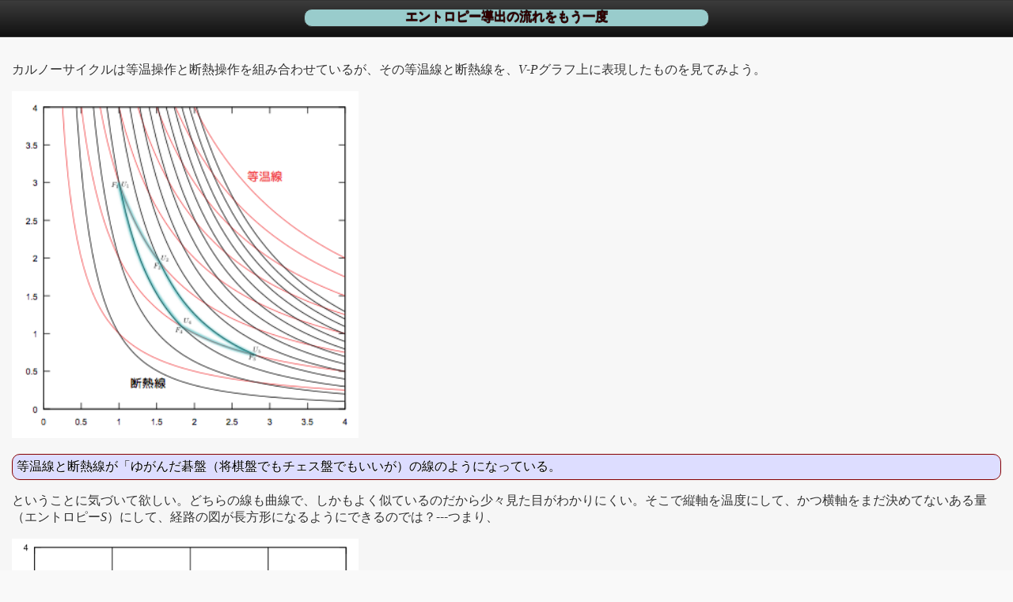

--- FILE ---
content_type: text/html
request_url: http://irobutsu.a.la9.jp/fromRyukyu/td2015/lec9.html
body_size: 24185
content:
<!Doctype html> 
<html>
	<head>
		<meta charset="UTF-8">
		<meta name="viewport" content="width=device-width, initial-scale=1">
		<title>熱力学2015年度第９講</title>
		<meta name="viewport" content="user-scalable=no, initial-scale=1, maximum-scale=1, minimum-scale=1">
		<script type="text/x-mathjax-config">MathJax.Hub.Config({ tex2jax: { inlineMath: [['$','$'], ["\\(","\\)"]] } });</script>
		<script type="text/javascript" src="../../MathJax/MathJax.js?config=TeX-AMS_HTML"></script>
		<link rel="stylesheet" href="jquery.mobile-1.1.0.min.css" />
		<script src="jquery-1.7.2.min"></script>
		<script src="jquery.mobile-1.1.0.min.js"></script>
		<link rel="STYLESHEET" href="ss.css" type="text/css">
	</head> 
	<body>
		<div data-role="page" id="osarai">
			<div data-role="header">
				<h2>エントロピー導出の流れをもう一度</h2>
			</div>
			<div data-role="content">
				<p>カルノーサイクルは等温操作と断熱操作を組み合わせているが、その等温線と断熱線を、$V$-$P$グラフ上に表現したものを見てみよう。</p>
				<p><img src="iaVP.png" width="35%" class="floatnone"></p>
				<div class="fukidasi">等温線と断熱線が「ゆがんだ碁盤（将棋盤でもチェス盤でもいいが）の線のようになっている。</div>

				<p>ということに気づいて欲しい。どちらの線も曲線で、しかもよく似ているのだから少々見た目がわかりにくい。そこで縦軸を温度にして、かつ横軸をまだ決めてないある量（エントロピー$S$）にして、経路の図が長方形になるようにできるのでは？---つまり、</p>
				<p><img src="iaST.png" width="35%" class="floatnone"></p>
				<p>のようなグラフを作りたい！！という「野望」を抱こう。</p>
				<p>　そのためには$S$はある平衡状態が与えられれば計算できるようにしたいから、「状態量」の組み合わせで作る必要がある。これまで出てきた状態量は、$P,V,T$の他に、</p>
				<div class="box"><big>ヘルムホルツ自由エネルギー$F$：</big>等温準静操作による仕事（最大仕事）により、$F_2-F_1=-W_{{\rm max:}1\to2}$のように定義。</div>
				<p>と、</p>
				<div class="box"><big>内部エネルギー$U$：</big>断熱操作による仕事により、$U_2-U_1=-W_{1\to2}$のように定義。</div>
				<p>の二つがあった。</p>
				<p>　$U$と$F$の定義を今の場合に適用すると</p>
				<div class="box">　
					<p align="center">等温操作で成り立つ式</p>
					<ul>
						<li>状態１→状態２で成り立つ式：$F_2-F_1=-W_{{\rm max:}1\to2}$</li>
						<li>状態３→状態４で成り立つ式：$F_4-F_3=-W_{{\rm max:}3\to4}$</li>
					</ul>
				</div>
				<p>と、</p>
				<div class="box">
					<p align="center">断熱操作で成り立つ式</p>
					<ul>
						<li>状態１→状態２で成り立つ式：$U_2-U_1=-W_{1\to2}$（←注意：今考えているサイクルとは別の仮想的操作）</li>
						<li>状態２→状態３で成り立つ式：$U_3-U_2=-W_{2\to3}$</li>
						<li>状態３→状態４で成り立つ式：$U_4-U_3=-W_{3\to4}$（←注意：今考えているサイクルとは別の仮想的操作）</li>
						<li>状態４→状態１で成り立つ式：$U_1-U_4=-W_{4\to1}$</li>
					</ul>
				</div>
				<p>が言える。１→２と３→４は等温操作であるが、出発点と到着点が同じになるような断熱操作（あるいは、その逆の操作）は必ず存在していて、その時の仕事で内部エネルギー$U$の差が定義されているので、上のような式を作ることができることに注意。</p>
				<div class="A">　もちろん、このときの仕事$W_{{\rm max:}1\to2}$と$W_{1\to2}$は違う（その違いが外部から入ってきた熱になる）ので注意（←実は黒板で最初うっかりと同じになる式を作って計算してしまったが、指摘してもらって気づいた）。もちろんこんな間違いをやってはだめ。</div>
				<p>　そして、等温準静的操作での仕事と、同じ出発点・到着点が同じ断熱操作での仕事での差から系の吸収する熱量が定義できているから、</p>
				<p>$Q_{\rm in}=U_2-U_1-(F_2-F_1)$（内部エネルギーの増加とヘルムホルツ自由の増加との差が吸熱量）</p>
				<p>$Q_{\rm out}=U_3-U_4-(F_3-F_4)$（←こちらは「放出する熱量」なので引き算が逆）</p>
				<p>がいえて、かつカルノーの定理${Q_{\rm out}\over Q_{\rm in}}={T'\over T}$または${Q_{\rm out}\over T'}={Q_{\rm in}\over T}$より、</p>
				<p>$\displaystyle {U_3-U_4-(F_3-F_4)\over T'}={U_2-U_1-(F_2-F_1)\over T}$</p>
				<p>となる。
					<p>　今から定義する新しい状態量$S$は、断熱準静的操作では変化しないように（つまりカルノーサイクルの$2\to 3$と$4\to1$で変化しないように）しなくてはいけないから、</p>
					<ol>
						<li>状態２と状態３で変化しない。$S_2=S_3$</li>
						<li>状態４と状態１で変化しない。$S_1=S_4$</li>
					</ol>
					<p>という二つの条件を満たすことが必要となる。この式を辺々引くと</p>
					<p>$S_2-S_1=S_3-S_4$</p>
					<p>となるが、まずこの式が以下ですぐに示せる。</p>
					<p></p>
					<p>$\displaystyle {U_3-U_4-(F_3-F_4)\over T'}={U_2-U_1-(F_2-F_1)\over T}$という式をじっくり見ると、$S={U-F\over T}$という量を作ると、この式は</p>
					<p>$\displaystyle \underbrace{U_3-F_3\over T'}_{S_3}-\underbrace{U_4-F_4\over T'}_{S_4}=\underbrace{U_2-F_2\over T}_{S_2}-\underbrace{U_1-F_1\over T'}_{S_1}$</p>
					<p>となって$S_3-S_4=S_2-S_1$となる。満たして欲しい条件は$S_2=S_3,S_1=S_4$だから、この二つの式の引き算については証明できた。</p>
					<p>さて問題は$S_2=S_3$になるかどうかだが、その式は</p>
					<p>$\displaystyle {U_2-F_2\over T}={U_3-F_3\over T'}$</p>
					<p>である。ここで$F$の定義が、</p>
					<div class="box"><big>ヘルムホルツ自由エネルギー$F$：</big>等温準静操作による仕事（最大仕事）により、$F_2-F_1=-W_{{\rm max:}1\to2}$のように定義。</div>
					<p>だったことを思い出す。この定義は、等温操作による変化である$1\to2$と$3\to4$においてどのように$F$が変化したかは定義されている（つまり$F_2-F_1$と$F_4-F_3$は決っている。しかし$F_2$と$F_3$の関係については何も言ってない（決めてない）。</p>
					<p>　別の言い方をすれば、$F$は一本の「等温線」の上では値が（正確には、等温線に沿って動くときにどう値が変化するか）は決っているが、違う等温線ではどう変化するか（たとえば、断熱線に沿って動いたときにはどう変化するのか？？）は「まだ」決めていない。</p>
					<p><big>「じゃあいつ決めるの？---<big>今でしょ！</big>」</big>ということでここで、$S_2=S_3$になるように決める。</p>
					<p>　$S_3-S_4=S_2-S_1$はすでに示したから、$S_2=S_3$ならば$S_4=S_1$も決まる。</p>
					<br>
					<p>　このようにして決めた新しい状態量が$S$すなわちエントロピーである。</p>
			</div>
			<div data-role="footer" align="center">
				<input type="button" value="HOME" data-icon="home" onclick="location.href='./index.html'">
				<input type="button" value="戻る" data-icon="back" onclick="history.back();">
				<a href="#S" data-icon="arrow-r">エントロピーの性質</a>
			</div>
		</div>
		<div data-role="page" id="S">
			<div data-role="header">
				<h1>エントロピーの性質</h1>
			</div>
			<div data-role="content">
				<p>　エントロピーが示量変数で相加性を持つことは、$U,F$および$U,F$の定義に使った仕事という量が示量的で相加的であることを考えるとすぐに納得できる。また、断熱準静的操作で変化しないということも、ここで説明した作り方からすれば納得がいく。</p>
				<p>　次に大事な性質として、教科書の結果6.3（教科書では一般的に$X$となっている示量変数を、体積$V$だけにして書いた）である、</p>
				<div class="box">任意の$T$＜$T'$と任意の体積$V$について、<br>
					$S(T;V)$＜$S(T';V)$
					<br>が成り立つ。また、（それぞれの変数が微分可能なら）<br>
					$\displaystyle {\partial U(T;V)\over \partial T}=T{\partial S(T;V)\over \partial T}$<br>
					が成り立つ。
				</div>
				<p>がある。</p>
				<p>　これを証明するために、次の図のような二つの操作を考える。</p>
				<p><img src="ST.png" width="50%" class="floatnone"></p>
				<p>　ここで、操作１の４→１は、外界の温度（常に$T$）に接触した系（その前の段階で温度は$T'$になっていた）の温度が$T$に一致するまで待つ、という操作である（外界は常に温度$T$であることに注意）。</p>
				<p>　操作２の１→４も同様で、この場合は外界の温度が常に$T'$で、系の温度がそれに一致していく。</p>
				<p>　上の操作１（１→２→４→１）の一周において系のする仕事は、</p>
				<p>$W_{\rm cyc}=\overbrace{F(T;V_1)-F(T;V_2)}^{1\to2での仕事}+\overbrace{U(T;V_2)-U(T';V_1)}^{2\to4での仕事}$</p>
				<p>と書けるが、いまや$F=U-TS$となったことを使うと、</p>
				<p>$W_{\rm cyc}=\overbrace{U(T;V_1)-U(T;V_2)-T(S(T;V_1)-S(T;V_2))}^{F(T;V_1)-F(T;V_2)}+U(T;V_2)-U(T';V_1)$</p>
				<p>となり、ここで$-U(T;V_2)+U(T;V_2)$を消して、さらに$S(T;V_2)=S(T';V_1)$を使うと、</p>
				<p>$W_{\rm cyc}=U(T;V_1)-T(S(T;V_1)-S(T';V_1))-U(T';V_1)$</p>
				<p>となる。体積$=V_1$という、１つの体積について式が出せたことに注意。</p>
				<p>　ここで、環境（外界）の温度は常に$T$だったことを考えると、ケルビンの原理により、$W_{\rm cyc}\leq 0$だから、</p>
				<p>$U(T;V_1)-U(T';V_1)-T(S(T;V_1)-S(T';V_1))\leq 0$</p>
				<p>よって、</p>
				<p>$T(S(T';V_1)-S(T;V_1))\leq U(T';V_1)-U(T;V_1)$</p>
				<p>となる。同様に操作２（４→３→１→４）を考えると、</p>
				<p>$W_{\rm cyc}=\overbrace{F(T';V_1)-F(T';V_3)}^{4\to3での仕事}+\overbrace{U(T;V_1)-U(T';V_3)}^{3\to1での仕事}$</p>
				<p>から、</p>
				<p>$W_{\rm cyc}=U(T';V_1)-T'(S(T';V_1)-S(T;V_1))-U(T;V_1)$</p>
				<p>となって、これが$\leq0$であることから、</p>
				<p>$U(T';V_1)-U(T;V_1)\leq T'(S(T';V_1)-S(T;V_1))$</p>
				<p>が言える。</p>
				<p>　この二つをまとめて考えて、</p>
				<p>$T(S(T';V_1)-S(T;V_1))\leq U(T';V_1)-U(T;V_1)\leq T'(S(T';V_1)-S(T;V_1))$</p>
				<p>$T'\to T$になる極限（つまり、$T'-T=\Delta T\to0$となる極限）を考えると左辺も右辺も$T{\partial S(T;V)\over\partial T}\Delta T$へと接近する（中辺は${\partial U\over\partial T}\Delta T$になる）ので、</p>
				<p>${\partial U\over \partial T}=T{\partial S\over \partial T}$</p>
				<p>が言える。</p>
				<p>　このこと（つまり、内部エネルギーの$T$微分とエントロピーの$T$微分が、比例定数$T$で比例すること）からエントロピー$S$が温度の増加関数であることがわかる。</p>
				<div class="A">　次でエントロピーの物理的意味について詳しく話すが、「示量変数（体積など）を固定して断熱操作を行うと必ず温度があがる」という定理（プランクの定理）思い出すと、この式からも「エントロピーを大きくするのは可能だが、小さくはできない（しかも、外部から頑張って仕事をしてもやっぱり小さくできない）」ということ（エントロピー増大の法則）が見えてくる。</div>
			</div>
			<div data-role="footer" align="center">
				<a href="#osarai" data-icon="arrow-l">エントロピー導出の流れをもう一度</a>
				<input type="button" value="HOME" data-icon="home" onclick="location.href='./index.html'">
				<input type="button" value="戻る" data-icon="back" onclick="history.back();">
				<a href="#qa" data-icon="arrow-r">受講者の感想・コメント</a>
			</div>
		</div>
		<div data-role="page" id="qa">
			<div data-role="header">
				<h1>受講者の感想・コメント</h1>
			</div>
			<div data-role="content">
				<p>　<span class="Q">青字</span>は受講者からの声、<span class="A">赤字</span>は前野よりの返答です。</p>
				<div class="Q">エントロピーの性質が色々でてきて、よく耳にするエントロピー増大の法則が少しみえてきて進んできている感じが楽しい。</div>
				<div class="A">ほんとはもう少し進む予定だったんですが、今日はちょっともたもたしてしまった。</div>
				<p></p>
				<div class="Q">今日は先生がまよいながらだったから、ついていきずらかった。講義録が楽しみです。</div>
				<div class="A">すいません、何度か間違えて、スムーズに話できなかったですね。</div>
				<p></p>
				<div class="Q">T-Vグラフを四角形にしたいがために、エントロピー$S$を定義しようとする発想がおもしろいと思いました（他にも理由はあると思いますが）。授業がはやかったので、よく復習しようと思います。</div>
				<div class="A">「断熱変化では変化しない」という状態量を作ろう、という発想だったのですが、できあがったものはそれだけではなく、「減らない状態量」だった、ちおうのが今週と来週のお話です。</div>
				<p></p>
				<div class="Q">新たなエントロピーについて、イメージはできたけど、まだ理解としてはふわふわしているので、定着させていきたい。</div>
				<div class="A">もう少し進むと、まとめて俯瞰する感じで理解できてくると思います。</div>
				<p></p>
				<div class="Q">エントロピーの説明がいろいろまざってしまって難しかった。</div>
				<div class="A">う〜ん、いろいろ定義がありますが、ここでの話では「まずFとUを決めて、それを使って作る」という流れです。</div>
				<p></p>
				<div class="Q">エントロピーを定義するに至り、今までの熱力学の知識を総組み合わせであった。さいごに作った${\patial U\over\partial T}=T{\partial S\over\partial T}$の式に至る流れも、丁寧に整理し直して理解したい。</div>
				<div class="A">いろんな流れ、一度は自分で計算してみてくださいね。</div>
				<p></p>
				<div class="Q">今日は「弘法も筆の誤り」「猿も木から落ちる」の実例を見れたので、楽しかったです（笑）。</div>
				<div class="A">いや本当にごめん。</div>
				<p></p>
				<div class="Q">話についていくので精一杯でした。理解はできたけど、納得はしてません。もう一度じっくり考えてみます。</div>
				<div class="A">じっくりと式をいじくりながら考えてみてください。</div>
				<p></p>
				<div class="Q">いくつかの方法からエントロピー$S$を見て、どういう量か少しわかったとかんじたけど、本質的なものはまだだと考えているので、エントロピーの本質をしっかりつかみたい。</div>
				<div class="A">まだまだ話は続きます。</div>
				<p></p>
				<div class="Q">「エントロピーは減らないもの」と聞いたが、エントロピーが増える事って不都合な事なのでしょうか？</div>
				<div class="A">エントロピーが増える、ということは「仕事として使えるエネルギーが減る」ということと、実は同じなのです。</div>
				<p></p>
				<div class="Q">今日は計算が多かった気がする。６章の勉強をして、「流れ」「つながり」をはっきりと理解したい。</div>
				<div class="A">ちょっと計算長かったかな。でもその「流れ」が重要。</div>
				<p></p>
				<div class="Q">定理などの名前が覚えられません。</div>
				<div class="A">まぁ、名前は知らなくても中身がわかってればいいですよ。</div>
				<p></p>
				<div class="Q">今日は授業のスピードが速かったので、ついていくのがやっとでした。</div>
				<div class="A">う〜ん、実は前回の話の繰り返しが長かったんだけど。</div>
				<p></p>
				<div class="Q">計算がメインの書いでした。できたら復習したいと思います。</div>
				<div class="A">いや復習は「できたら」じゃなく常にやりましょう。</div>
				<p></p>
				<div class="Q">噂のエントロピーが出てきました。復習したいと思います。</div>
				<div class="A">エントロピーが理解できれば、熱力学もだいたいわかったと言っていいでしょう。</div>
				<p></p>
				<div class="Q">教科書と向き合ってエントロピーの意味をとらえたい。</div>
				<div class="A">教科書は授業以上の情報がたくさん詰まっているので、じっくり読んでみましょう。</div>
				<p></p>
				<div class="Q">ミスが多かったようですが、予習ノートなるものは持たないのでしょうか？　話が前後したりで理解に苦しみました。復習がんばります。</div>
				<div class="A">いつもは作って頭に入れてくるんですが、今回は入れたつもりの分が入りきってませんでした。すみません。</div>
				<p></p>
				<div class="Q">とうとう本格的にエントロピーに入ってきましたね。だんだん「熱力学の山」に登っているということなのか？　今まで以上に復習が必要だと思いました。</div>
				<div class="A">これまでの道のりを振り返って整理してみましょう。</div>
				<p></p>
				<div class="Q">$S$というのは内部エネルギー$U$とヘルムホルツの自由エネルギー$F$で作った便利道具だと思っていた（前回まで）。今回そうではないことを知って、面白かった。</div>
				<div class="A">「便利道具」と言えば「便利道具」です(^_^;)。物理的意味は、とっても深い。</div>
				<p></p>
				<div class="Q">エントロピーSの定義について学んだ。</div>
				<div class="A">どのように定義されているか、そしてそれがどんな意味を持つのか、というのが大事です。</div>
				<p></p>
				<div class="Q">本と熱力学のHPを見て整理します。</div>
				<div class="A">いろいろ見てみてください。</div>
				<p></p>
				<div class="Q">いろんな関係が混在していて少し理解がたいへんだったので、エントロピーを導入した人はかなり式をいじったんだろうなと思いました。</div>
				<div class="A">いろいろいじくって考えたんでしょうね。</div>
				<p></p>
				<div class="Q">エントロピーSが出てきて頭がごちゃごちゃしてきたので、復習にはげもうと思う。</div>
				<div class="A">自分の手でもう一度計算をやってみましょう。</div>
				<p></p>
				<div class="Q">エントロピーについて詳しく学習できた。計算や何をしているかがややこしくなってきたので、自分でもう一度復習していきたい。</div>
				<div class="A">じっくりと復習お願いします。</div>
				<p></p>
				<div class="Q">エントロピーについて学んだ。あまり理解することができなかった。教科書を見なおして復習する。</div>
				<div class="A">じっくり計算しながら理解してみてください。</div>
				<p></p>
				<div class="Q">計算が多かったので、もう一度繰り返して理解したいです。</div>
				<div class="A">計算は自分でもやってみましょう。</div>
				<p></p>
				<div class="Q">$\left({\partial U(T,V)\over\partial T}\right)_V=T\left({\partial S(T,V)\over \partial T}\right)_V$について証明した。</div>
				<div class="A">証明の中身、そして何を手がかりに証明したか、を理解しておいてください。</div>
				<p></p>
				<div class="Q">今回の講義は後でしっかり復習します。ところで前野先生はカラオケでどんなアニソンを歌いますか？</div>
				<div class="A">そもそもカラオケに行きません(^_^;)。</div>
				<p></p>
				<div class="Q">エントロピー$S$を定義する流れを学んだが、まだ自分の中で整理がついていないので、復習の際にもう少しゆっくり考えたい。</div>
				<div class="A">定義についてはこれで二回やりましたので、じっくり整理してみてください。</div>
				<p></p>
				<div class="Q">式や考えが多く出てきたので、しっかりと整理したい。</div>
				<div class="A">整理して、まとめておきましょう。</div>
				<p></p>
				<div class="Q">定積熱容量を言葉での説明はどのようなものですか。エントロピーの温度依存性が、言葉で説明するとどうなりますか。</div>
				<div class="A">定積熱容量：体積を変えずに温度を上げるのに必要な熱。エントロピーは温度が増加すると増える（その割合をTで割るとエネルギーの増加割合になる）。とこう書いても、式で書くのと中身は一緒ですが。</div>
				<p></p>
				<div class="Q">今日は式の間違いが多くて、途中から間違い探しをしているようだった。</div>
				<div class="A">すみません。間違いが見つけられるというのはちゃんと見ている証拠ではあります。</div>
				<p></p>
				<div class="Q">エントロピーSを定義する時の説明は、前回の説明よりわかりやすかった。Fの「等温でないとき」のところがまだちょっと理解できていない。</div>
				<div class="A">Fを最初に定義したとき「等温の場合」しか考えてなかったというところから、もう一度考えてみてください。</div>
				<p></p>
				<div class="Q">式展開はスムーズにわかったが、そこから導かれたことは簡単にはわからなかった。</div>
				<div class="A">う〜ん、何がどう導かれるかは、これからもやりますが、そこは大事なところです。</div>
				<p></p>
				<div class="Q">エントロピーSを再確認できた。</div>
				<div class="A">何度も何度も再確認しておきましょう。</div>
				<p></p>
				<div class="Q">授業中気を失っててすみませんでした。</div>
				<div class="A">あらら。</div>
				<p></p>
				<div class="Q">今日の内容はわかりにくいところだったので、自分でしっかり考えていきたい。</div>
				<div class="A">何事も「自分でやってみる」というのが理解の近道です。</div>
				<p></p>
			</div>
		  	<div data-role="footer" align="center">
				<a href="#S" data-icon="arrow-l">エントロピーの性質</a>
				<input type="button" value="HOME" data-icon="home" onclick="location.href='./index.html'">
				<input type="button" value="戻る" data-icon="back" onclick="history.back();">
			</div>

		</div>
	</body>
</html>


--- FILE ---
content_type: text/css
request_url: http://irobutsu.a.la9.jp/fromRyukyu/td2015/ss.css
body_size: 2238
content:
.ki{
	color:#880;
}
.teihen {
	color: #D00;
}
.takasa {
	color: #00D;
}
.shahen {
	color: #880;
}
.warning{
	padding:5px;
	color:#F00;
	background-color: #FF0;
	border: solid #333 thin;
	border-radius:10px;
}
img {float:left;}
img.withb{border: 2px #880 solid;}
h2{
	color:#300;
	background-color: #9CC;
	border: solid #333 thin;
	border-radius:10px;
}
h3{
	color:#300;
	background-color: #CC9;
	border: solid #333 thin;
	border-radius:10px;
}
.footnote {
	font-size:50%;
	padding:5px;
	background-color: #FEE;
	color:#009;
	border: solid #008 double;
	border-radius:8px;
}
.floatright{
	float:right;
}
.floatleft{
	float:left;
}
.floatcenter{
	float:center;
}
.floatnone{
	float:none;
}
.case{
	color:#000;
	background-color: #FCC;
	border: solid #800 thin;
	border-radius:10px;
}
.fukidasi{
	padding:5px;
	color:#000;
	background-color: #DDF;
	border: solid #800 thin;
	border-radius:10px;
}
.faq{
	padding:5px;
	color:#400;
	background-color: #CCF;
	border: solid #333 thin;
	border-radius:10px;
}
.setsumei{
	padding:5px;
	color:#008;
	background-color: #CFC;
	border: solid #333 thin;
	border-radius:10px;
}
.box{
	padding:5px;
	color:#000;
	border: solid #333 thin;
	border-radius:10px;
}
.question{
	padding:5px;
	color:#003;
	background-color: #CCF;
	border: solid #333 double;
	border-radius:13px;
}
.keyword{
	padding:3px;
	color:#050;
	background-color:#FCF;
	border: solid #FF8 double;
	border-radius:8px;
}
.akansetsumei{
	padding:5px;
	color:#080;
	background-color: #FCC;
	border: solid #333 thin;
	border-radius:10px;
}
.gray{
	color:#888;
}
.magenta{
	color: #D0D;
}
.kussetsukaku{
	color: #D00;
}
.aka{
	color: #F00;
}
.A{
	color: #F00;
}
.red{
	color: #D00;
}
.green{
	color: #0D0;
}
.yellow{
	color: #DD0;
}
.Q { 
	padding:5px;
	background-color: #CCC;
	color: #00F; 
	border: solid #333 thin;
	border-radius:10px;
}
.midori {
	color: #0A0;
}
.ao {
	color: #00F;
}
.blue{
	color: #00D;
}
.usuao {
	color: #8DD;
}
.twostatebutton{
	background-color: #F99;
	border-width: thick;
	border-radius: 10px;
	border-radius: 10px;
	padding-bottom: 10px;
}
pre {background-color:#FCA;}
canvas {ms-touch-action:none;}
details{background-color:#EFF;
       	border: solid #333 thin;
	    border-radius:10px;
        padding:4pt;
}


--- FILE ---
content_type: application/javascript
request_url: http://irobutsu.a.la9.jp/MathJax/jax/output/HTML-CSS/fonts/TeX/AMS/Regular/MiscTechnical.js?rev=2.6.0
body_size: 932
content:
/*
 *  /MathJax/jax/output/HTML-CSS/fonts/TeX/AMS/Regular/MiscTechnical.js
 *
 *  Copyright (c) 2009-2015 The MathJax Consortium
 *
 *  Licensed under the Apache License, Version 2.0 (the "License");
 *  you may not use this file except in compliance with the License.
 *  You may obtain a copy of the License at
 *
 *      http://www.apache.org/licenses/LICENSE-2.0
 *
 *  Unless required by applicable law or agreed to in writing, software
 *  distributed under the License is distributed on an "AS IS" BASIS,
 *  WITHOUT WARRANTIES OR CONDITIONS OF ANY KIND, either express or implied.
 *  See the License for the specific language governing permissions and
 *  limitations under the License.
 */

MathJax.Hub.Insert(MathJax.OutputJax["HTML-CSS"].FONTDATA.FONTS.MathJax_AMS,{8994:[378,-122,778,55,722],8995:[378,-143,778,55,722]});MathJax.Ajax.loadComplete(MathJax.OutputJax["HTML-CSS"].fontDir+"/AMS/Regular/MiscTechnical.js");
